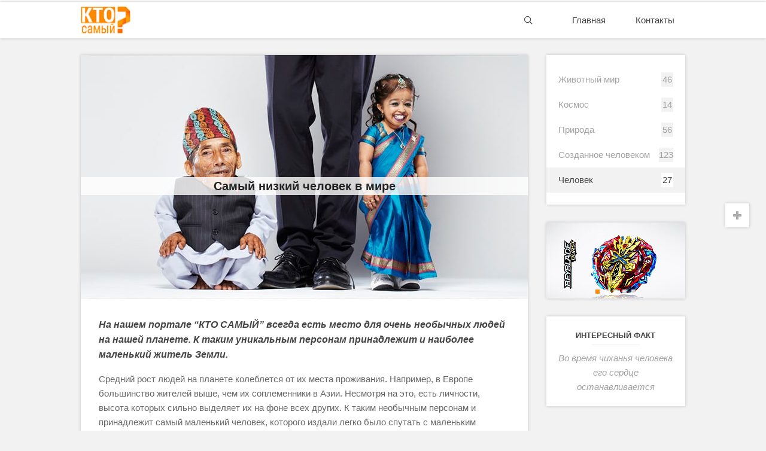

--- FILE ---
content_type: text/html; charset=utf-8
request_url: https://ktosamyj.com/chelovek/samyj-nizkij-chelovek-v-mire
body_size: 8895
content:

<!DOCTYPE html>
<html
lang="ru"
prefix="
og: http://ogp.me/ns#
fb: http://ogp.me/ns/fb#
article: http://ogp.me/ns/article#">
    <head>
        <meta charset="utf-8">
        <title>Самый низкий человек в мире</title>
        <meta name="description" content="А знаете ли Вы, какой самый низкий человек в мире? Друзья, мы Вам об этом сейчас расскажем...">
        <meta name="keywords" content="самый низкий, человек, Чандра Бахадур Данги" />
        <meta http-equiv="X-UA-Compatible" content="IE=edge">
        <meta name="viewport" content="width=device-width, initial-scale=1, maximum-scale=1">
        <link rel="shortcut icon" href="/static/img/favicon.ico" type=image/x-icon>
        <meta name="theme-color" content="#f2f2f2">
        <meta name="msapplication-navbutton-color" content="#f2f2f2">
        <meta name="apple-mobile-web-app-status-bar-style" content="#f2f2f2">

        <!-- Google Markup begin -->
        <script type="application/ld+json">
            {
                "@context": "http://schema.org",
                "@type": "NewsArticle",
                "mainEntityOfPage": {
                    "@type": "WebPage",
                    "@id": "https://google.com/article"
                },
                "headline": "Самый низкий человек в мире",
                "image": [
                "https://ktosamyj.com/media/img/samyj-nizkij-chelovek-v-mire.jpg"
                ],
                "datePublished": "2019-01-18T14:02:02+02:00",
                "dateModified": "2019-01-18T14:02:02+02:00",
                "author": {
                    "@type": "Person",
                    "name": "KtoSamyj.com"
                },
                "publisher": {
                    "@type": "Organization",
                    "name": "KtoSamyj.com",
                    "logo": {
                        "@type": "ImageObject",
                        "url": "https://ktosamyj.com/media/img/logo.jpg"
                    }
                },
                "description": "На нашем портале “КТО САМЫЙ” всегда есть место для очень необычных людей на нашей планете. К таким уникальным персонам принадлежит и наиболее маленький житель Земли.  Средний рост людей на планете колеблется от их места проживания. Например, в Европе большинство жителей выше, чем их соплеменники в Азии. Несмотря на это, ..."
            }
        </script>
        <!-- Google Markuph end -->

        <!-- Open Graph begin -->
        <meta property="og:type" content="article" />
        <meta property="og:url" content="https://ktosamyj.com/chelovek/samyj-nizkij-chelovek-v-mire" />
        <meta property="og:title" content="Самый низкий человек в мире" />
        <meta property="og:image" content="https://ktosamyj.com/media/img/samyj-nizkij-chelovek-v-mire.jpg" />
        <meta property="og:description" content="На нашем портале “КТО САМЫЙ” всегда есть место для очень необычных людей на нашей планете. К таким уникальным персонам принадлежит и наиболее маленький житель Земли.  Средний рост людей на планете колеблется от их места проживания. Например, в Европе большинство жителей выше, чем их соплеменники в Азии. Несмотря на это, ...">
        <meta property="og:site_name" content="Кто самый">
        <meta property="article:published_time" content="18 января 2019 г. 16:02">
        <meta property="article:section" content="Человек">
        <meta property="article:author" content="KtoSamyj.com">
        <!-- Open Graph end -->

        <!-- Twitter Card begin -->
        <meta name="twitter:card" content="summary">
        <meta name="twitter:creator" content="@ktosamyj">
        <meta name="twitter:title" content="Самый низкий человек в мире">
        <meta name="twitter:description" content="На нашем портале “КТО САМЫЙ” всегда есть место для очень необычных людей на нашей планете. К таким уникальным персонам принадлежит и наиболее маленький житель Земли.  Средний рост людей на планете колеблется от их места проживания. Например, в Европе большинство жителей выше, чем их соплеменники в Азии. Несмотря на это, ...">
        <meta name="twitter:image" content="https://ktosamyj.com/media/img/samyj-nizkij-chelovek-v-mire.jpg">
        <!-- Twitter Card end -->

        <link rel="stylesheet" href="/static/styles.css">
        <style>
            .img-wrap img {
                filter: none;
                -webkit-filter: none
            }

            .title h1 {
                line-height: 20px;
                font-size: 1.25rem;
                width: 100%;
                color: #222;
                padding: 5px
            }

            .close {
                position: relative;
                height: 40px;
                width: 40px;
                cursor: pointer;
                display: flex;
                justify-content: center;
                align-items: center
            }

            .mnu-box li a {
                background: none
            }

            .mnu-box li:hover .mnu-box-tab {
                color: #444
            }

            .mnu-box li:hover .menu-box-number {
                color: #444
            }

            /* ADS */
            .ktosamyj_article_middle, .ktosamyj_article_footer {
                width: 300px;
                height: 100px;
            }

            @media (min-width: 500px) {
                .ktosamyj_article_middle, .ktosamyj_article_footer {
                    width: 468px;
                    height: 60px;
                }
            }

            @media (min-width: 1014px) {
                .ktosamyj_article_middle, .ktosamyj_article_footer {
                    width: 728px;
                    height: 90px;
                }
            }
        </style>
    </head>
    <body>

        <div class="sbar_wrapper">
            <div class="sbar_cont">
                <div class="sbar"></div>
            </div>
        </div>

        <header id="js-header">
            <div class="container">
                <a href="https://ktosamyj.com" class="logo" rel="nofollow">
                    <img src="/media/img/logo.jpg" alt="Кто самый">
                </a>
                <div class="top-wrap">
                    <button id="myBtn" class="dropbtn"><svg id="svghov" width="40" height="40" viewBox="0 0 16 44"><path d="M15.27 28.29l-4.06-4.06a6.113 6.113 0 0 0 1.35-3.83c0-3.39-2.76-6.15-6.15-6.15-3.39 0-6.15 2.76-6.15 6.15s2.76 6.15 6.15 6.15c1.43 0 2.75-.5 3.8-1.33l4.06 4.06 1-.99zM6.4 25.33a4.93 4.93 0 0 1-4.92-4.92c0-2.71 2.2-4.92 4.92-4.92s4.92 2.21 4.92 4.92c.01 2.71-2.2 4.92-4.92 4.92z"/></svg></button>
                    <div id="myModal" class="modal">
                        <div class="modal-content">
                            <div class="search">
                                <form method='GET' action='#'>
                                    <script>document.querySelector("form").setAttribute("action", "")</script>
                                    <input class="search-input" type='text' name='q' placeholder='Что Вы ищете?' value='' />
                                    <input class="search-btn" type='submit' value='Поиск' />
                                    <div class="close">
                                        <div class="cross"></div>
                                    </div>
                                </form>
                            </div>
                        </div>
                    </div>
                    <nav class="main-mnu">
                        <ul>
                            <li><a href="/">Главная</a></li>
                            <li><a href="/info/kontakty">Контакты</a></li>
                        </ul>
                    </nav>
                </div>
            </div>
        </header>
        <div class="wrapper">
            <aside class="sidebar fixedsticky">
                <div class="category">
                    <ul class="mnu-box">
                        
                        <li class=""><a class="mnu-box-tab" href="/zhivotnyiy-mir">Животный мир</a><span class="menu-box-number">46</span></li>
                        
                        <li class=""><a class="mnu-box-tab" href="/kosmos">Космос</a><span class="menu-box-number">14</span></li>
                        
                        <li class=""><a class="mnu-box-tab" href="/priroda">Природа</a><span class="menu-box-number">56</span></li>
                        
                        <li class=""><a class="mnu-box-tab" href="/sozdannoe-chelovekom">Созданное человеком</a><span class="menu-box-number">123</span></li>
                        
                        <li class="active-category"><a class="mnu-box-tab" href="/chelovek">Человек</a><span class="menu-box-number">27</span></li>
                        
                    </ul>
                </div>
                <section id="slider" class="slider">
                    <div id="wrapper" class="slides-wrapper">
                        
                        <div class="slide carousel" data-slide-id="1">
                            <img class="slide-img" src="/media/img/small/samyj-silnyj-bejblejd-small.jpg" alt="«Экскалибур» - самый сильный бейблейд">
                            <a href="/sozdannoe-chelovekom/samyj-silnyj-bejblejd" class="slide-caption" rel="nofollow">
                                <h3 class="slide-caption-title">Самый сильный бейблейд</h3>
                            </a>
                        </div>
                        
                        <div class="slide carousel" data-slide-id="2">
                            <img class="slide-img" src="/media/img/small/samyj-radioaktivnyj-element-small_VSiZkiw.jpg" alt="Изображение самого радиоактивного элемента">
                            <a href="/priroda/samyj-radioaktivnyj-element" class="slide-caption" rel="nofollow">
                                <h3 class="slide-caption-title">Самый радиоактивный элемент</h3>
                            </a>
                        </div>
                        
                        <div class="slide carousel" data-slide-id="3">
                            <img class="slide-img" src="/media/img/small/samoe-bystroe-metro-v-mire-small.jpg" alt="Самое быстрое метро - 135 км/ч">
                            <a href="/sozdannoe-chelovekom/samoe-bystroe-metro-v-mire" class="slide-caption" rel="nofollow">
                                <h3 class="slide-caption-title">Самое быстрое метро в мире</h3>
                            </a>
                        </div>
                        
                        <div class="slide carousel" data-slide-id="4">
                            <img class="slide-img" src="/media/img/small/samaja-bystraja-mashina-v-gta-5-small.jpg" alt="">
                            <a href="/sozdannoe-chelovekom/samaja-bystraja-mashina-v-gta-5" class="slide-caption" rel="nofollow">
                                <h3 class="slide-caption-title">Самая быстрая машина в ГТА 5</h3>
                            </a>
                        </div>
                        
                        <div class="slide carousel" data-slide-id="5">
                            <img class="slide-img" src="/media/img/small/uran-samaja-holodnaja-planeta-v-solnechnoj-sisteme-small.jpg" alt="Уран - самая холодная планета в Солнечной системе">
                            <a href="/kosmos/samaja-holodnaja-planeta-v-solnechnoj-sisteme" class="slide-caption" rel="nofollow">
                                <h3 class="slide-caption-title">Самая холодная планета в Солнечной системе</h3>
                            </a>
                        </div>
                        
                    </div>
                    <div class="indicators">
                        <ul class="indicators-list">
                            <li class="indicators-item active" data-slide-to="0"></li>
                            <li class="indicators-item" data-slide-to="1"></li>
                            <li class="indicators-item" data-slide-to="2"></li>
                            <li class="indicators-item" data-slide-to="3"></li>
                            <li class="indicators-item" data-slide-to="4"></li>
                        </ul>
                    </div>
                </section>
                <section class="fact">
                    <div class="f2">
                        Интересный факт
                    </div>
                    <p>Во время чиханья человека его сердце останавливается</p>
                </section>
            </aside>
            
            <article class="main">
                <div class="img-wrap">
                    <img class="img-responsive" src="/media/img/samyj-nizkij-chelovek-v-mire.jpg" alt="Фото самого низкого человека в мире" title="Самый низкий человек в мире - Чандра Бахадур Данги" />
                    <div class="title">
                        <h1>Самый низкий человек в мире</h1>
                    </div>
                </div>
                <div style="display: flex; flex-direction: column; align-items: center;">
                    
                    <p><strong>На нашем портале “КТО САМЫЙ” всегда есть место для очень необычных людей на нашей планете. К таким уникальным персонам принадлежит и наиболее маленький житель Земли. </strong></p>
<p>Средний рост людей на планете колеблется от их места проживания. Например, в Европе большинство жителей выше, чем их соплеменники в Азии. Несмотря на это, есть личности, высота которых сильно выделяет их на фоне всех других. К таким необычным персонам и принадлежит самый маленький человек, которого издали легко было спутать с маленьким ребенком. Этот гражданин Непала неоднократно попадал в Книгу рекордов Гиннеса, и пока его чрезвычайно низкий показатель роста никому не удалось побить. Этим неординарным мужчиной является Чандра Бахадур Данги. Давайте узнаем немного об обычной жизни необычного человека. </p>
<h2>Рожденный, чтобы быть известным</h2>
<p>На сегодняшний день согласно точным данным самым низким человеком является Чандра Данги. Этот житель Непала поразил весь мир своим маленьким ростом. Его высота не превышает 55 см (а точнее 54,6 см). Именно этот показатель и вошел в Книгу рекордов Гиннеса. Чандра стал не просто наименьшим мужчиной, но и наиболее маленьким человеком среди обоих полов. Попасть в рекордсмены ему удалось из-за такой болезни как карликовость, которой он страдал с рождения. Он не был в поле зрения инспекторов Книги рекордов. Все дело в том, что непалец жил в далекой деревне. Но однажды его заметил поставщик древесины, поведав о маленьком чуде всему миру. Произошло это в 2012 году. В этот период к Данги прилетели лондонские медики, которые провели все соответствующие измерения и официально зарегистрировали рекорд. Интересно, что мерки роста снимались несколько раз на протяжении дня для точности результатов. </p>
<p>Сам Чандра родился в 1939 году в многодетной семье. Кроме него, в доме проживало 5 братьев и 2 сестры. Он же был седьмым по счету ребенком. Что же по поводу его родных, то некоторые из них также страдали карликовостью. Его трое братьев имели рост ниже 1,2 метра. Но вот высота других детей была совершенно нормальной. Данги же прекратил расти в возрасте 18 лет. </p>
<h2>Как жилось самому маленькому?</h2>
<p>Всю свою сознательную жизнь маленький человек провел в деревне Римкхоли, что находится в самом сердце Непала (недалеко от столицы Катманду). Он жил вместе со своими племянниками, но никогда не сидел у них на шее. В своем населенном пункте, где было всего лишь 2 сотни домов, Чандра сумел найти работу только изготовителя шляп из джута. Но эта деятельность ему очень нравилась, поэтому он занимался своим ремеслом до старости. За все свои 75 лет жизни Данги никогда и ни чем не болел. За все это время ему даже ни разу не пришлось отведать врача или принимать какие-либо лекарства. Главная мечта маленького человека состояла в том, чтобы много путешествовать. Полученный рекорд «самого низкорослого» повлиял лишь на ее частичное осуществление. Все дело в том, что официально в Книгу рекордов мужчина попал только в возрасте 72 лет, хоть о нем уже длительное время знали в родной стране. За остальные 3 года Чандра побывал в Индии и Турции, чтобы встретиться с наименьшей женщиной – Джоти Амджи и самым высоким мужчиной – Султаном Кесеном. Маленький человек ушел из жизни в 2015 году, причиной чего стало сильное воспаление легких. Найти себе жену для создания семьи Данге так и не удалось, но он все же оставил значительный след после себя в истории.</p>
                    
                    <div>
                        <script async src="https://pagead2.googlesyndication.com/pagead/js/adsbygoogle.js"></script>
                        <!-- ktosamyj_article_footer -->
                        <ins class="adsbygoogle ktosamyj_article_footer"
                             style="display:block"
                             data-ad-client="ca-pub-3309742991763151"
                             data-ad-slot="6278114455"></ins>
                        <script>
                            (adsbygoogle = window.adsbygoogle || []).push({});
                        </script>
                    </div>
                    
                </div>
                <div class="tags">
                    <div class="tags-item">
                        
                        <strong>Теги:</strong> #самыйнизкий #человек #ЧандраБахадурДанги 
                        
                    </div>
                </div>
                <div class="share">
                    <div class="share-in">Поделится в:</div>
                    <a href="http://twitter.com/share?text=На нашем портале “КТО САМЫЙ” всегда есть место для очень необычных людей на нашей планете. К таким уникальным персонам принадлежит ...&url=https://ktosamyj.com/chelovek/samyj-nizkij-chelovek-v-mire&hashtags=самыйнизкий,человек,ЧандраБахадурДанги,Самый,КтоСамый,KtoSamyj" title="Поделиться ссылкой в Твиттере" onclick="window.open(this.href, this.title, 'toolbar=0, status=0, width=548, height=350'); return false" target="_parent" rel="nofollow noopener">
                        <svg class="social-twitter" width="17px" height="17px" fill="#ccc" viewBox="0 0 512 512" xmlns="http://www.w3.org/2000/svg"><path d="m512 97.248c-19.04 8.352-39.328 13.888-60.48 16.576 21.76-12.992 38.368-33.408 46.176-58.016-20.288 12.096-42.688 20.64-66.56 25.408-19.264-20.512-46.72-33.216-76.672-33.216-58.112 0-104.9 47.168-104.9 104.99 0 8.32 0.704 16.32 2.432 23.936-87.264-4.256-164.48-46.08-216.35-109.79-9.056 15.712-14.368 33.696-14.368 53.056 0 36.352 18.72 68.576 46.624 87.232-16.864-0.32-33.408-5.216-47.424-12.928v1.152c0 51.008 36.384 93.376 84.096 103.14-8.544 2.336-17.856 3.456-27.52 3.456-6.72 0-13.504-0.384-19.872-1.792 13.6 41.568 52.192 72.128 98.08 73.12-35.712 27.936-81.056 44.768-130.14 44.768-8.608 0-16.864-0.384-25.12-1.44 46.496 29.984 101.6 47.104 161.02 47.104 193.15 0 298.75-160 298.75-298.69 0-4.64-0.16-9.12-0.384-13.568 20.832-14.784 38.336-33.248 52.608-54.496z"/></svg>
                    </a>
                    <a href="https://www.facebook.com/sharer/sharer.php?u=https://ktosamyj.com/chelovek/samyj-nizkij-chelovek-v-mire" target="_blank" rel="nofollow noopener">
                        <svg class="social-facebook_alt" width="15px" height="15px" fill="#ccc" viewBox="0 0 60.734 60.733" xmlns="http://www.w3.org/2000/svg"><path d="m57.378 1e-3h-54.026c-1.85 0-3.352 1.499-3.352 3.352v54.026c0 1.853 1.502 3.354 3.352 3.354h29.086v-23.519h-7.914v-9.167h7.914v-6.76c0-7.843 4.789-12.116 11.787-12.116 3.355 0 6.232 0.251 7.071 0.36v8.198l-4.854 2e-3c-3.805 0-4.539 1.809-4.539 4.462v5.851h9.078l-1.187 9.166h-7.892v23.52h15.475c1.852 0 3.355-1.503 3.355-3.351v-54.028c-1e-3 -1.851-1.502-3.35-3.354-3.35z"/></svg>
                    </a>
                    <a href="https://t.me/share/url?url=https://ktosamyj.com/chelovek/samyj-nizkij-chelovek-v-mire&text=Самый низкий человек в мире" target="_blank" rel="nofollow noopener">
                        <svg class="social-telegram" width="16px" height="16px" fill="#ccc" viewBox="0 0 300 300" xmlns="http://www.w3.org/2000/svg"><path d="m5.299 144.64 69.126 25.8 26.756 86.047c1.712 5.511 8.451 7.548 12.924 3.891l38.532-31.412c4.039-3.291 9.792-3.455 14.013-0.391l69.498 50.457c4.785 3.478 11.564 0.856 12.764-4.926l50.911-244.89c1.31-6.316-4.896-11.585-10.91-9.259l-283.7 109.44c-7.001 2.7-6.94 12.612 0.081 15.243zm91.57 12.066 135.1-83.207c2.428-1.491 4.926 1.792 2.841 3.726l-111.5 103.64c-3.919 3.648-6.447 8.53-7.163 13.829l-3.798 28.146c-0.503 3.758-5.782 4.131-6.819 0.494l-14.607-51.325c-1.673-5.854 0.765-12.107 5.943-15.303z"/></svg>
                    </a>
                </div>
                <div class="inf">
                    <div class="cat-date">
                        <div class="cat"><span></span><a href="#" rel="nofollow"></a>Человек</div>
                        <div class="date"><span></span>18 Янв 2019 16:02</div>
                    </div>
                    <div class="views"><span class="visited"></span>1838</div>
                </div>
            </article>
            
        </div>
        <button onclick="topFunction()" id="totop">&#9650;</button>
        <div id="rndnws">
            <div class="cls" onclick="closeRnd()">
                <div class="cross"></div>
            </div>
            <span>А знаете ли Вы?</span>
            <a rel="nofollow" href="https://ktosamyj.com/sozdannoe-chelovekom/samyj-bolshoj-vertolet"><img class="img-responsive"
                src="/media/img/samyj-bolshoj-vertolet.jpg" alt="">
            <p>Самый большой вертолет</p></a>
        </div>
        <input type="checkbox" id="socialCheckbox" />
        <div class="share-container soc-transition" id="socbox">
            <a href="https://twitter.com/ktosamyj" class="social-button twitter soc-center" target="_blank" rel="nofollow noopener">
                <svg width="17px" height="17px" fill="#fff" viewBox="0 0 512 512" xmlns="http://www.w3.org/2000/svg"><path d="m512 97.248c-19.04 8.352-39.328 13.888-60.48 16.576 21.76-12.992 38.368-33.408 46.176-58.016-20.288 12.096-42.688 20.64-66.56 25.408-19.264-20.512-46.72-33.216-76.672-33.216-58.112 0-104.9 47.168-104.9 104.99 0 8.32 0.704 16.32 2.432 23.936-87.264-4.256-164.48-46.08-216.35-109.79-9.056 15.712-14.368 33.696-14.368 53.056 0 36.352 18.72 68.576 46.624 87.232-16.864-0.32-33.408-5.216-47.424-12.928v1.152c0 51.008 36.384 93.376 84.096 103.14-8.544 2.336-17.856 3.456-27.52 3.456-6.72 0-13.504-0.384-19.872-1.792 13.6 41.568 52.192 72.128 98.08 73.12-35.712 27.936-81.056 44.768-130.14 44.768-8.608 0-16.864-0.384-25.12-1.44 46.496 29.984 101.6 47.104 161.02 47.104 193.15 0 298.75-160 298.75-298.69 0-4.64-0.16-9.12-0.384-13.568 20.832-14.784 38.336-33.248 52.608-54.496z"/></svg>
            </a>
            <a href="https://www.facebook.com/ktosamyj/" class="social-button facebook soc-center" target="_blank" rel="nofollow noopener">
                <svg width="15px" height="15px" fill="#fff" viewBox="0 0 60.734 60.733" xmlns="http://www.w3.org/2000/svg"><path d="m57.378 1e-3h-54.026c-1.85 0-3.352 1.499-3.352 3.352v54.026c0 1.853 1.502 3.354 3.352 3.354h29.086v-23.519h-7.914v-9.167h7.914v-6.76c0-7.843 4.789-12.116 11.787-12.116 3.355 0 6.232 0.251 7.071 0.36v8.198l-4.854 2e-3c-3.805 0-4.539 1.809-4.539 4.462v5.851h9.078l-1.187 9.166h-7.892v23.52h15.475c1.852 0 3.355-1.503 3.355-3.351v-54.028c-1e-3 -1.851-1.502-3.35-3.354-3.35z"/></svg>
            </a>
            <a href="https://t.me/KtoSamyjChannel" class="social-button telegram soc-center" target="_blank" rel="nofollow noopener">
                <svg width="16px" height="16px" fill="#fff" viewBox="0 0 300 300" xmlns="http://www.w3.org/2000/svg"><path d="m5.299 144.64 69.126 25.8 26.756 86.047c1.712 5.511 8.451 7.548 12.924 3.891l38.532-31.412c4.039-3.291 9.792-3.455 14.013-0.391l69.498 50.457c4.785 3.478 11.564 0.856 12.764-4.926l50.911-244.89c1.31-6.316-4.896-11.585-10.91-9.259l-283.7 109.44c-7.001 2.7-6.94 12.612 0.081 15.243zm91.57 12.066 135.1-83.207c2.428-1.491 4.926 1.792 2.841 3.726l-111.5 103.64c-3.919 3.648-6.447 8.53-7.163 13.829l-3.798 28.146c-0.503 3.758-5.782 4.131-6.819 0.494l-14.607-51.325c-1.673-5.854 0.765-12.107 5.943-15.303z"/></svg>
            </a>
            <a href="https://www.instagram.com/ktosamyj/" class="social-button instagram soc-center" target="_blank" rel="nofollow noopener">
                <svg width="17px" height="17px" enable-background="new 0 0 512 512" fill="#fff" viewBox="0 0 512 512" xml:space="preserve" xmlns="http://www.w3.org/2000/svg"><g><g><path d="M363.273,0H148.728C66.719,0,0,66.719,0,148.728v214.544C0,445.281,66.719,512,148.728,512h214.544    C445.281,512,512,445.281,512,363.273V148.728C512,66.719,445.281,0,363.273,0z M472,363.272C472,423.225,423.225,472,363.273,472    H148.728C88.775,472,40,423.225,40,363.273V148.728C40,88.775,88.775,40,148.728,40h214.544C423.225,40,472,88.775,472,148.728    V363.272z"/></g></g><g><g><path d="m256 118c-76.094 0-138 61.906-138 138s61.906 138 138 138 138-61.906 138-138-61.906-138-138-138zm0 236c-54.037 0-98-43.963-98-98s43.963-98 98-98 98 43.963 98 98-43.963 98-98 98z"/></g></g><g><g><circle cx="396" cy="116" r="20"/></g></g></svg>
            </a>
            <label for="socialCheckbox" class="social-check-label"></label>
        </div>
        <div class="expander"></div>
        <nav class="nav">
            <div id="menuToggle">
                <div onclick="osbb()" class="hamburger hamburger--spin">
                    <div class="hamburger-box">
                        <div class="hamburger-inner"></div>
                    </div>
                </div>
                <div id="menu-wrap">
                    <ul class="menu">
                        <li rel="nofollow"><a href="/">Главная</a></li>
                        
                        
                        <li><a class="mnu-box-tab" href="/zhivotnyiy-mir" rel="nofollow">Животный мир</a></li>
                        
                        
                        
                        <li><a class="mnu-box-tab" href="/kosmos" rel="nofollow">Космос</a></li>
                        
                        
                        
                        <li><a class="mnu-box-tab" href="/priroda" rel="nofollow">Природа</a></li>
                        
                        
                        
                        <li><a class="mnu-box-tab" href="/sozdannoe-chelovekom" rel="nofollow">Созданное человеком</a></li>
                        
                        
                        
                        <li><a class="mnu-box-tab" href="/chelovek" rel="nofollow">Человек</a></li>
                        
                        
                        
                        <li><a href="/info/kontakty" rel="nofollow">Контакты</a>
                        </li>
                        
                    </ul>
                    <div class="soc-menu">
                        <a href="https://twitter.com/ktosamyj" target="_blank" rel="nofollow">
                            <svg class="social-twitter" width="17px" height="17px" fill="#ccc" viewBox="0 0 512 512" xmlns="http://www.w3.org/2000/svg">
<path d="m512 97.248c-19.04 8.352-39.328 13.888-60.48 16.576 21.76-12.992 38.368-33.408 46.176-58.016-20.288 12.096-42.688 20.64-66.56 25.408-19.264-20.512-46.72-33.216-76.672-33.216-58.112 0-104.9 47.168-104.9 104.99 0 8.32 0.704 16.32 2.432 23.936-87.264-4.256-164.48-46.08-216.35-109.79-9.056 15.712-14.368 33.696-14.368 53.056 0 36.352 18.72 68.576 46.624 87.232-16.864-0.32-33.408-5.216-47.424-12.928v1.152c0 51.008 36.384 93.376 84.096 103.14-8.544 2.336-17.856 3.456-27.52 3.456-6.72 0-13.504-0.384-19.872-1.792 13.6 41.568 52.192 72.128 98.08 73.12-35.712 27.936-81.056 44.768-130.14 44.768-8.608 0-16.864-0.384-25.12-1.44 46.496 29.984 101.6 47.104 161.02 47.104 193.15 0 298.75-160 298.75-298.69 0-4.64-0.16-9.12-0.384-13.568 20.832-14.784 38.336-33.248 52.608-54.496z"/></svg>
                        </a>
                        <a href="https://www.facebook.com/ktosamyj/" target="_blank" rel="nofollow">
                            <svg class="social-facebook_alt" width="15px" height="15px" fill="#ccc" viewBox="0 0 60.734 60.733" xmlns="http://www.w3.org/2000/svg"><path d="m57.378 1e-3h-54.026c-1.85 0-3.352 1.499-3.352 3.352v54.026c0 1.853 1.502 3.354 3.352 3.354h29.086v-23.519h-7.914v-9.167h7.914v-6.76c0-7.843 4.789-12.116 11.787-12.116 3.355 0 6.232 0.251 7.071 0.36v8.198l-4.854 2e-3c-3.805 0-4.539 1.809-4.539 4.462v5.851h9.078l-1.187 9.166h-7.892v23.52h15.475c1.852 0 3.355-1.503 3.355-3.351v-54.028c-1e-3 -1.851-1.502-3.35-3.354-3.35z"/></svg>
                        </a>
                        <a href="https://t.me/KtoSamyjChannel" target="_blank" rel="nofollow">
                            <svg class="social-telegram" width="16px" height="16px" fill="#ccc" viewBox="0 0 300 300" xmlns="http://www.w3.org/2000/svg"><path d="m5.299 144.64 69.126 25.8 26.756 86.047c1.712 5.511 8.451 7.548 12.924 3.891l38.532-31.412c4.039-3.291 9.792-3.455 14.013-0.391l69.498 50.457c4.785 3.478 11.564 0.856 12.764-4.926l50.911-244.89c1.31-6.316-4.896-11.585-10.91-9.259l-283.7 109.44c-7.001 2.7-6.94 12.612 0.081 15.243zm91.57 12.066 135.1-83.207c2.428-1.491 4.926 1.792 2.841 3.726l-111.5 103.64c-3.919 3.648-6.447 8.53-7.163 13.829l-3.798 28.146c-0.503 3.758-5.782 4.131-6.819 0.494l-14.607-51.325c-1.673-5.854 0.765-12.107 5.943-15.303z"/></svg>
                        </a>
                        <a href="https://www.instagram.com/ktosamyj/" target="_blank" rel="nofollow">
                            <svg width="15px" height="15px" enable-background="new 0 0 512 512" fill="#ccc" viewBox="0 0 512 512" xml:space="preserve" xmlns="http://www.w3.org/2000/svg"><g><g><path d="M363.273,0H148.728C66.719,0,0,66.719,0,148.728v214.544C0,445.281,66.719,512,148.728,512h214.544    C445.281,512,512,445.281,512,363.273V148.728C512,66.719,445.281,0,363.273,0z M472,363.272C472,423.225,423.225,472,363.273,472    H148.728C88.775,472,40,423.225,40,363.273V148.728C40,88.775,88.775,40,148.728,40h214.544C423.225,40,472,88.775,472,148.728    V363.272z"/></g></g><g><g><path d="m256 118c-76.094 0-138 61.906-138 138s61.906 138 138 138 138-61.906 138-138-61.906-138-138-138zm0 236c-54.037 0-98-43.963-98-98s43.963-98 98-98 98 43.963 98 98-43.963 98-98 98z"/></g></g><g><g><circle cx="396" cy="116" r="20"/></g></g></svg>
                        </a>
                    </div>
                </div>
            </div>
        </nav>
        <footer itemscope itemtype="http://schema.org/WPFooter">
            <span itemprop="copyrightHolder" itemscope itemtype="http://schema.org/Person">
                <span itemprop="name">KtoSamyj.com</span> © 2016-2026 | Все права защищены
            </span>
        </footer>
        <script>
            function toRndNws() {
                const disY = window.pageYOffset || document.documentElement.scrollTop,
                shrkOn = 400,
                rendEl = document.getElementById('rndnws');

                if (disY > shrkOn) {
                    rendEl.classList.add('active-rnd');
                }
            }
            window.addEventListener('scroll', toRndNws);

            
        </script>
        <script src="/static/js/common.js" async></script>
        <link rel="stylesheet" href="/static/main.css">
        <script>
            (function(i,s,o,g,r,a,m){i['GoogleAnalyticsObject']=r;i[r]=i[r]||function(){(i[r].q=i[r].q||[]).push(arguments)},i[r].l=1*new Date();a=s.createElement(o),m=s.getElementsByTagName(o)[0];a.async=1;a.src=g;m.parentNode.insertBefore(a,m)})(window,document,'script','https://www.google-analytics.com/analytics.js','ga');

            ga('create', 'UA-115578376-1', 'auto');
            ga('send', 'pageview');
        </script>
    </body>
</html>

--- FILE ---
content_type: text/html; charset=utf-8
request_url: https://www.google.com/recaptcha/api2/aframe
body_size: 268
content:
<!DOCTYPE HTML><html><head><meta http-equiv="content-type" content="text/html; charset=UTF-8"></head><body><script nonce="HmxRtWjt6S1Dx11Vw9Qiwg">/** Anti-fraud and anti-abuse applications only. See google.com/recaptcha */ try{var clients={'sodar':'https://pagead2.googlesyndication.com/pagead/sodar?'};window.addEventListener("message",function(a){try{if(a.source===window.parent){var b=JSON.parse(a.data);var c=clients[b['id']];if(c){var d=document.createElement('img');d.src=c+b['params']+'&rc='+(localStorage.getItem("rc::a")?sessionStorage.getItem("rc::b"):"");window.document.body.appendChild(d);sessionStorage.setItem("rc::e",parseInt(sessionStorage.getItem("rc::e")||0)+1);localStorage.setItem("rc::h",'1769437576869');}}}catch(b){}});window.parent.postMessage("_grecaptcha_ready", "*");}catch(b){}</script></body></html>

--- FILE ---
content_type: text/css
request_url: https://ktosamyj.com/static/styles.css
body_size: 4915
content:
::-webkit-input-placeholder{color:#666}::-moz-placeholder{color:#666}:-ms-input-placeholder{color:#666}::-ms-input-placeholder{color:#666}::placeholder{color:#666}body,html{height:100%}body{font-size:.9375rem;min-width:320px;position:relative;line-height:1.65;font-family:FiraSansRegular,sans-serif;overflow-x:hidden;background:#f2f2f2;display:grid;grid-template-rows:1fr auto}body input,body textarea{border:#666 1px solid;outline:0;-webkit-appearance:none;-webkit-border-radius:0}*,:after,:before{margin:0;padding:0;-webkit-box-sizing:border-box;box-sizing:border-box}a{text-decoration:none;color:#444}li,ul{list-style-type:none}.titular,h1{font-size:1.125rem}.img-responsive{display:block;max-width:100%;height:auto}.wrapper{margin-top:78px}.container,.wrapper{padding:0 15px}.top-wrap{display:flex;align-items:center}.dropbtn{border:none;cursor:pointer;outline:0;line-height:0;background:0 0;margin-right:25px}#svghov{fill:#444}#svghov:hover{fill:#ff8900}.modal{display:none;position:fixed;z-index:1;left:0;top:0;width:100%;height:100%;padding-top:3px;overflow:auto;background-color:#000;background-color:rgba(0,0,0,.4)}.modal-content{background-color:#fefefe;margin:auto;width:32%;-webkit-animation-name:animatetop;-webkit-animation-duration:.3s;animation-name:animatetop;animation-duration:.3s;position:relative}@-webkit-keyframes animatetop{from{top:-300px;opacity:0}to{top:0;opacity:1}}@keyframes animatetop{from{top:-300px;opacity:0}to{top:0;opacity:1}}.close{position:relative;height:20px;width:20px;margin-right:10px;cursor:pointer;display:flex;justify-content:center;align-items:center}.cross{width:15px;height:15px;margin:0 auto;position:relative;transition:all .2s ease-out;transform:rotate(45deg)}.cross:hover{cursor:pointer;transform:rotate(135deg)}.cross:hover:before{background:#ff8900}.cross:hover:after{background:#ff8900}.cross:after,.cross:before{content:"";display:block;background:#a3a3a3;position:absolute;top:50%;left:50%;-webkit-transform:translate(-50%,-50%);-ms-transform:translate(-50%,-50%);transform:translate(-50%,-50%)}.cross:before{width:1px;height:100%}.cross:after{height:1px;width:100%}.notfound{margin-bottom:30px}.fnd{font-size:22px;line-height:22px;padding:40px 40px 10px 40px}.search{height:61px;display:flex;justify-content:space-between;align-items:center;background:#fff}.search input{-webkit-transition:all .3s ease;-o-transition:all .3s ease;transition:all .3s ease;outline:0;-webkit-appearance:none;-webkit-border-radius:0}.search form{display:flex;justify-content:space-between;align-items:center;width:100%}.search-input:active,.search-input:focus{border:1px solid #ff8900}.search-input{border:#ccc 1px solid;outline:0;padding:8px 0;text-indent:12px;color:#444;background:#fff;width:75%;margin-left:14px}.search-btn{border:none;padding:8px 18px;font-size:15px;outline:0;margin-left:14px;color:#000;background:0 0;cursor:pointer}.search-btn:hover{background:#ff8900;color:#fff}footer{height:40px;background:#fff;display:-webkit-box;display:-webkit-flex;display:-ms-flexbox;display:flex;-webkit-box-pack:center;-webkit-justify-content:center;-ms-flex-pack:center;justify-content:center;color:#6f6f6f;font-size:.6875rem;-webkit-box-align:center;-webkit-align-items:center;-ms-flex-align:center;align-items:center;-webkit-box-shadow:0 0 5px rgba(0,0,0,.2),0 1px 0 rgba(255,255,255,.15);box-shadow:0 0 5px rgba(0,0,0,.2),0 1px 0 rgba(255,255,255,.15);width:100%;grid-row-start:2;grid-row-end:3}.container{width:100%;display:-webkit-box;display:-webkit-flex;display:-ms-flexbox;display:flex;-webkit-justify-content:space-between;-webkit-box-pack:justify;-ms-flex-pack:justify;justify-content:space-between;-webkit-align-items:center;-webkit-box-align:center;-ms-flex-align:center;align-items:center}header{display:-webkit-box;display:-webkit-flex;display:-ms-flexbox;display:flex;-webkit-justify-content:space-between;-webkit-box-pack:justify;-ms-flex-pack:justify;justify-content:space-between;-webkit-align-items:center;-webkit-box-align:center;-ms-flex-align:center;align-items:center;background:#fff;will-change:height;height:61px;position:fixed;top:3px;left:0;right:0;width:100%;z-index:100;-webkit-transition:all .3s;-o-transition:all .3s;transition:all .3s;-webkit-box-shadow:0 0 5px rgba(0,0,0,.2),0 1px 0 rgba(255,255,255,.15);box-shadow:0 0 5px rgba(0,0,0,.2),0 1px 0 rgba(255,255,255,.15)}.logo{line-height:0}.logo img{height:45px}.smaller .logo img{height:36px}.smaller{height:51px}img,svg{-webkit-transition:all .3s ease;-o-transition:all .3s ease;transition:all .3s ease;height:auto}.img-wrap{position:relative;margin-bottom:30px}.img-wrap:hover img{-webkit-filter:grayscale(0) blur(0);filter:grayscale(0) blur(0);-webkit-transition:.2s ease-in-out;-o-transition:.2s ease-in-out;transition:.2s ease-in-out;-webkit-filter:blur(0)}.img-wrap img{-webkit-filter:grayscale(100%) blur(2px);width:100%}.title{top:50%;text-align:center;display:-webkit-box;display:-webkit-flex;display:-ms-flexbox;display:flex;-webkit-box-pack:center;-webkit-justify-content:center;-ms-flex-pack:center;justify-content:center;-webkit-box-align:center;-webkit-align-items:center;-ms-flex-align:center;align-items:center;position:absolute;width:100%;background-color:rgba(255,255,255,.8)}.title h2{line-height:20px;width:100%;padding:5px;color:#222;font-size:1.25rem}.title a{color:#222;font-size:1.25rem}.sbar_wrapper{position:fixed;top:0;width:100%;height:3px;background:#fff;overflow:hidden;z-index:2}.sbar_cont{position:relative;width:100%;height:100%}.sbar{-webkit-transition:width .4s ease;-o-transition:width .4s ease;transition:width .4s ease;position:absolute;width:0;height:100%;background:#ff8900}.fixedsticky{position:-webkit-sticky;position:-moz-sticky;position:-ms-sticky;position:-o-sticky;position:sticky}.sidebar{margin-left:3%;float:right;z-index:1}.main{margin-bottom:30px}.main p{padding:0 30px 17px 30px;line-height:24px;-webkit-align-self:stretch;-ms-flex-item-align:stretch;align-self:stretch;color:#666}.main p strong{color:#444;font-size:1rem;line-height:25px;font-style:italic}.main p a{font-weight:700}.category,.fact,.popular,.slider{margin-bottom:30px}.f2{text-align:center;color:#444;text-transform:uppercase;font-size:13px;font-weight:700;padding-top:20px;line-height:24px;position:relative}.f2::before{content:'';width:80px;height:1px;background:#efefef;position:absolute;left:50%;bottom:-10%;transform:translateX(-50%)}.fact p{color:#a3a3a3;padding:14px 20px 20px 20px;text-align:center;font-style:italic}.pagination{margin-bottom:36px;margin-top:6px}#rndnws,.category,.fact,.main,.popular,.slider{-webkit-box-shadow:0 0 5px rgba(0,0,0,.2),0 1px 0 rgba(255,255,255,.15);box-shadow:0 0 5px rgba(0,0,0,.2),0 1px 0 rgba(255,255,255,.15);background:#fff}.main-mnu li{display:inline-block;padding:4px 18px;margin-left:10px}.main-mnu li:hover{background:#ff8900}.main-mnu li:hover a{color:#fff}.active-page{background:#ff8900}.active-page a{color:#fff}.mnu-box{padding:20px 0 20px 0}.mnu-box li{display:flex;justify-content:space-between;align-items:center;line-height:22px;transition:all .3s ease}.mnu-box li:hover{background:#f2f2f2}.mnu-box li:hover span{background:#fff}.mnu-box li:hover .menu-box-number,.mnu-box li:hover .mnu-box-tab{color:#444}.mnu-box-tab{padding:10px 0 10px 20px;color:#a3a3a3;display:block;width:100%}.menu-box-number{width:24px;margin-right:20px;height:24px;color:#a3a3a3;display:flex;justify-content:center;align-items:center;background:#f2f2f2;transition:all .3s ease}.popular h2{padding:20px 20px 0 20px}.inf{margin-top:13px;border-top:1px solid #e2e2e2;padding:0 30px;height:50px;line-height:14px;display:-webkit-box;display:-webkit-flex;display:-ms-flexbox;display:flex;-webkit-box-pack:justify;-webkit-justify-content:space-between;-ms-flex-pack:justify;justify-content:space-between;color:#b5b5b5;font-size:.6875rem;text-transform:uppercase}.inf a{color:#b5b5b5;line-height:14px}.cat-date,.views{display:flex;align-items:center}.cat,.date,.views{display:flex;align-items:center}.cat{margin-right:20px}.cat span,.date span,.views span{background-image:url(/static/img/sprite2.png);display:block;height:24px;width:24px;margin-right:5px}.cat span{background-position:844px 0}.date span{background-position:245px 0}.pagination{text-align:center}.pagination-active{color:#444}.pagination a{color:#bbb}.pagination a,.pagination-active{padding:10px;-webkit-box-shadow:.5px .9px 5px rgba(0,0,0,.12);box-shadow:.5px .9px 5px rgba(0,0,0,.12);background:#fff}.pagination a:hover{text-decoration:underline;color:#444}.ovh{overflow:hidden;position:relative;height:100%}.dsn{display:none!important}.visited{background-position:213px 26px}.not-visited{background-position:213px 0}.nav{display:none}.menuTop{top:21px!important}#menuToggle{display:block;position:fixed;top:25px;text-align:center;color:#fff;right:15px;z-index:100;line-height:0;-webkit-user-select:none;-user-select:none;-webkit-transition:all .3s ease;-o-transition:all .3s ease;transition:all .3s ease}.hamburger{display:inline-block;cursor:pointer;transition-property:opacity,filter;transition-duration:.15s;transition-timing-function:linear;font:inherit;color:inherit;text-transform:none;background-color:transparent;border:0;margin:0;line-height:0;overflow:visible}.hamburger:hover .hamburger-inner,.hamburger:hover .hamburger-inner::after,.hamburger:hover .hamburger-inner::before{background-color:#ff8900;-webkit-transition:all .3s ease;-o-transition:all .3s ease;transition:all .3s ease}.hamburger.is-active .hamburger-inner,.hamburger.is-active .hamburger-inner::after,.hamburger.is-active .hamburger-inner::before{background-color:#ff8900}.hamburger-box{width:24px;height:18px;display:inline-block;position:relative;z-index:100}.hamburger-inner{display:block;top:50%;margin-top:-2px}.hamburger-inner,.hamburger-inner::after,.hamburger-inner::before{width:24px;height:2px;background-color:#444;border-radius:3px;position:absolute;transition-property:transform;transition-duration:.15s;transition-timing-function:ease}.hamburger-inner::after,.hamburger-inner::before{content:"";display:block}.hamburger-inner::before{top:-6px}.hamburger-inner::after{bottom:-6px}.hamburger--spin .hamburger-inner{transition-duration:.22s;transition-timing-function:cubic-bezier(.55,.055,.675,.19)}.hamburger--spin .hamburger-inner::before{transition:top .1s .25s ease-in,opacity .1s ease-in}.hamburger--spin .hamburger-inner::after{transition:bottom .1s .25s ease-in,transform .22s cubic-bezier(.55,.055,.675,.19)}.hamburger--spin.is-active .hamburger-inner{transform:rotate(225deg);transition-delay:.12s;transition-timing-function:cubic-bezier(.215,.61,.355,1)}.hamburger--spin.is-active .hamburger-inner::before{top:0;opacity:0;transition:top .1s ease-out,opacity .1s .12s ease-out;bottom:-6px}.hamburger--spin.is-active .hamburger-inner::after{bottom:0;transform:rotate(-90deg);transition:bottom .1s ease-out,transform .22s .12s cubic-bezier(.215,.61,.355,1)}#menu-wrap{position:fixed;width:100%;height:100%;top:0;right:0;background:rgba(0,0,0,.85);-webkit-font-smoothing:antialiased;-webkit-transform-origin:0 0;-ms-transform-origin:0 0;transform-origin:0 0;-webkit-transform:translate(100%,0);-ms-transform:translate(100%,0);transform:translate(100%,0);-webkit-transition:-webkit-transform .5s cubic-bezier(.77,.2,.05,1);transition:-webkit-transform .5s cubic-bezier(.77,.2,.05,1);-o-transition:transform .5s cubic-bezier(.77,.2,.05,1);transition:transform .5s cubic-bezier(.77,.2,.05,1);transition:transform .5s cubic-bezier(.77,.2,.05,1),-webkit-transform .5s cubic-bezier(.77,.2,.05,1);display:-webkit-box;display:-webkit-flex;display:-ms-flexbox;display:flex;-webkit-justify-content:center;-webkit-box-pack:center;-ms-flex-pack:center;justify-content:center;-webkit-flex-direction:column;-ms-flex-direction:column;-webkit-box-orient:vertical;-webkit-box-direction:normal;flex-direction:column}.soc-menu{display:-webkit-box;display:-webkit-flex;display:-ms-flexbox;display:flex;justify-content:center;-ms-align-items:center;align-items:center;margin:20px 0}.soc-menu a{padding:0 6px;opacity:.6}.menu{list-style-type:none;font-size:.935rem}.menu a{display:block;padding:20px 0;color:#fff}.menu .active a,.menu a:hover{color:#ff8900;background-color:rgba(255,255,255,.05)}.slidemenu{-webkit-transform:none!important;-ms-transform:none!important;transform:none!important}.active-top{right:28px!important}#totop{bottom:70px;z-index:99;width:40px;height:40px;display:block;right:-120px;background:#fff;position:fixed;-webkit-transition:all .3s ease;-o-transition:all .3s ease;transition:all .3s ease;-webkit-box-shadow:0 0 5px rgba(0,0,0,.2),0 1px 0 rgba(255,255,255,.15);box-shadow:0 0 5px rgba(0,0,0,.2),0 1px 0 rgba(255,255,255,.15);outline:0;cursor:pointer;border-style:none;color:#acacac;font-size:18px}.soc-transition{-webkit-transition:.3s ease,-webkit-box-shadow .1s .3s ease;transition:.3s ease,-webkit-box-shadow .1s .3s ease;-o-transition:.3s ease,box-shadow .1s .3s ease;transition:.3s ease,box-shadow .1s .3s ease;transition:.3s ease,box-shadow .1s .3s ease,-webkit-box-shadow .1s .3s ease}.share-container{position:fixed;height:40px;width:40px;background-color:#fff;top:50%;right:8px;-webkit-transform:translate(-50%,-50%);-ms-transform:translate(-50%,-50%);transform:translate(-50%,-50%);-webkit-box-shadow:0 0 5px rgba(0,0,0,.2),0 1px 0 rgba(255,255,255,.15);box-shadow:0 0 5px rgba(0,0,0,.2),0 1px 0 rgba(255,255,255,.15);z-index:3}.social-check-label{z-index:10;position:absolute;height:40px;width:40px;bottom:0;left:50%;-webkit-transform:translateX(-50%) rotate(0);-ms-transform:translateX(-50%) rotate(0);transform:translateX(-50%) rotate(0);-webkit-border-radius:100%;border-radius:100%;-webkit-transition:.3s ease;-o-transition:.3s ease;transition:.3s ease;cursor:pointer}.social-check-label::after,.social-check-label::before{content:"";display:block;background:#acacac;position:absolute;top:50%;left:50%;-webkit-transform:translate(-50%,-50%);-ms-transform:translate(-50%,-50%);transform:translate(-50%,-50%);width:35%;height:4px}.social-check-label::after{-webkit-transform:translate(-50%,-50%) rotate(90deg);-ms-transform:translate(-50%,-50%) rotate(90deg);transform:translate(-50%,-50%) rotate(90deg)}.social-button{position:absolute;height:40px;width:40px;left:50%;-webkit-transform:translate(-50%,-50%) scale(.75);-ms-transform:translate(-50%,-50%) scale(.75);transform:translate(-50%,-50%) scale(.75);-webkit-transition:.3s ease,opacity .1s ease;-o-transition:.3s ease,opacity .1s ease;transition:.3s ease,opacity .1s ease;-webkit-background-size:cover!important;background-size:cover!important;-webkit-backface-visibility:hidden;backface-visibility:hidden;opacity:0}.soc-center{display:flex;justify-content:center;align-items:center}.social-button.twitter{top:150px;background:#00a2f5}.social-button.facebook{top:225px;background:#4267b2}.social-button.telegram{top:300px;background:#269ed8}.social-button.vk{top:375px;background:#5181b8}.social-button.instagram{top:400px;background:#8b3ba6}.expander{position:fixed;height:40px;width:40px;-webkit-border-radius:100%;border-radius:100%;background-color:#fff;top:50%;right:-120px;-webkit-backface-visibility:hidden;backface-visibility:hidden;-webkit-transition:.3s ease;-o-transition:.3s ease;transition:.3s ease}#socialCheckbox{display:none}#socialCheckbox:checked~.share-container{height:265px;-webkit-transition:.3s ease;-o-transition:.3s ease;transition:.3s ease}#socialCheckbox:checked~.share-container>.social-button{opacity:1;cursor:pointer}#socialCheckbox:checked~.share-container>.social-button.facebook,#socialCheckbox:checked~.share-container>.social-button.instagram,#socialCheckbox:checked~.share-container>.social-button.telegram,#socialCheckbox:checked~.share-container>.social-button.twitter,#socialCheckbox:checked~.share-container>.social-button.vk{-webkit-transition:.3s ease,opacity .33s 455ms ease,top .33s 405ms cubic-bezier(0,0,.5,1.6);-o-transition:.3s ease,opacity .33s 455ms ease,top .33s 405ms cubic-bezier(0,0,.5,1.6);transition:.3s ease,opacity .33s 455ms ease,top .33s 405ms cubic-bezier(0,0,.5,1.6)}#socialCheckbox:checked~.share-container>.social-button.twitter{top:29px}#socialCheckbox:checked~.share-container>.social-button.facebook{top:74px}#socialCheckbox:checked~.share-container>.social-button.telegram{top:119px}#socialCheckbox:checked~.share-container>.social-button.vk{top:164px}#socialCheckbox:checked~.share-container>.social-button.instagram{top:209px}#socialCheckbox:checked~.share-container>.social-button:hover{-webkit-transform:translate(-50%,-50%) scale(.85);-ms-transform:translate(-50%,-50%) scale(.85);transform:translate(-50%,-50%) scale(.85);-webkit-transition:.3s cubic-bezier(.3,.2,0,2.5);-o-transition:.3s cubic-bezier(.3,.2,0,2.5);transition:.3s cubic-bezier(.3,.2,0,2.5)}#socialCheckbox:checked~.share-container>.social-check-label{-webkit-transform:translateX(-50%) rotate(225deg);-ms-transform:translateX(-50%) rotate(225deg);transform:translateX(-50%) rotate(225deg)}.slider{width:100%;max-height:127px;overflow:hidden;position:relative}.slider:hover .slide-caption{display:block}.slides-wrapper{width:100%;position:relative}.slide{position:relative;width:100%;height:100%;max-height:127px;display:none}.slide.current{display:block;-webkit-animation:fade 1s ease-out;animation:fade 1s ease-out}.slide-img{display:block;width:100%}.slide-caption{position:absolute;left:0;right:0;margin:0 auto;bottom:50%;-webkit-transform:translateY(50%);-ms-transform:translateY(50%);transform:translateY(50%);display:-webkit-box;display:-ms-flexbox;display:flex;-webkit-box-orient:vertical;-webkit-box-direction:normal;-ms-flex-direction:column;flex-direction:column;background:rgba(255,255,255,.8);text-decoration:none;display:none}.slide-caption-title{font-size:14px;line-height:16px;color:#222;padding:5px 20px;letter-spacing:.5px;text-align:center;margin:0}.indicators{display:-webkit-box;display:-ms-flexbox;display:flex;-webkit-box-pack:center;-ms-flex-pack:center;justify-content:center;-webkit-box-align:center;-ms-flex-align:center;align-items:center}.indicators-list{display:-webkit-box;display:-ms-flexbox;display:flex;-webkit-box-pack:center;-ms-flex-pack:center;justify-content:center;position:absolute;bottom:0;margin:.5rem 0}.indicators-item{display:block;width:7px;height:7px;background:rgba(255,255,255,.8);-webkit-transition:.5s;-o-transition:.5s;transition:.5s}.indicators-item:hover{background:#ff8900;cursor:pointer}.indicators-item.active{background:#ff8900}.indicators-item:not(:last-child){margin-right:.5rem}@-webkit-keyframes fade{0%{opacity:.4}100%{opacity:1}}@keyframes fade{0%{opacity:.4}100%{opacity:1}}@font-face{font-family:FiraSans;font-style:normal;font-weight:400;src:url("{% static 'fonts/FiraSansRegular/FiraSansRegular.eot?#iefix' %}") format("embedded-opentype"),url("{% static 'fonts/FiraSansRegular/FiraSansRegular.woff' %}") format("woff"),url("{% static 'fonts/FiraSansRegular/FiraSansRegular.ttf' %}") format("truetype")}@media only screen and (max-width:1200px){.modal-content{width:45%}#rndnws{display:none}}@media only screen and (max-width:992px){.active-top{right:15px!important}.share-container{right:-5px}}@media only screen and (max-width:768px){#totop{z-index:3}#menuToggle span{width:26px;height:3px;margin-bottom:4px}.modal-content{width:60%}.fact,.main-mnu,.share-container,.sidebar{display:none}.nav{display:block}.img-wrap img{-webkit-filter:none;filter:none}}@media only screen and (max-width:480px){.img-wrap{margin-bottom:20px}.title a,.title h1,.title h2{font-size:1.15rem}.pagination{line-height:3em}.inf{padding:0 15px;font-size:9px;margin-top:8px}.cat{margin-right:15px}.cat span{background-position:839px -33px;margin-right:15px}.date span{background-position:240px 64px;margin-right:0}.visited{background-position:206px 44px}.not-visited{background-position:206px -32px}.date span,.views span{width:16px;height:16px;margin-right:3px}.cat span{width:19px;height:16px;margin-right:3px}#menu{font-size:.75rem}#totop{bottom:126px}.modal-content{width:80%}.article,.category,.pagination,.popular{margin-bottom:30px}header{height:59px}header img{height:44px}.smaller{height:56px}.smaller img{height:41px}.singlepage h1{padding:20px 15px 7px}.singlepage a:before{width:100%}.main p{padding:0 15px 17px;line-height:24px}}@media only screen and (max-width:375px){.title{top:40%}.search-btn,.search-input{margin-left:8px}.modal-content{width:90%}.close{padding:12px}.search{height:59px}}@media only screen and (min-width:768px){.container{max-width:1040px;margin:0 auto;height:100%}.wrapper{max-width:1040px;margin:0 auto;position:relative;margin-top:92px}.main,.paginatio,.sidebar{display:inline-block;width:74%;vertical-align:top}.main,.pagination{width:74%}.sidebar{width:23%}.fixedsticky{top:82px}}@media only screen and (min-device-width:414px) and (max-device-width:736px) and (-webkit-min-device-pixel-ratio:3) and (orientation:landscape){.main p{line-height:16px;font-size:11px}}.active-category{background:#f2f2f2}.active-category .mnu-box-tab{color:#444}.active-category .menu-box-number{color:#444;background:#fff}.tags{margin-top:3px;padding:13px 30px 12px 30px;color:#b5b5b5}sub,sup{font-size:.688em}.social-twitter:hover{fill:#1da1f2}.social-facebook_alt:hover{fill:#4267b2}.social-telegram:hover{fill:#2ba0d9}.social-vkontakte:hover{fill:#5e82aa}.share-in{margin-right:10px;font-weight:700;color:#b5b5b5}.share a{line-height:0;margin-right:8px}.main h2{font-size:1.125rem;text-align:center;color:#444}#rndnws span{font-size:1rem;display:flex;padding:6px 0;font-weight:700;justify-content:center;background:#ff8900;color:#fff;width:100%}#rndnws a{color:#444;font-size:.8rem;text-align:center}#rndnws p{padding:20px 10px;line-height:18px;-webkit-align-self:stretch;-ms-flex-item-align:stretch;align-self:stretch;font-weight:700;font-size:15px}.clsRnd{display:none}#rndnws{width:232px;position:fixed;bottom:70px;left:-300px;-webkit-transition:all .2s;-o-transition:all .2s;transition:all .2s}.cls{right:-10px;top:-10px;width:20px;height:20px;position:absolute;background-color:#fff;display:flex;justify-content:center;-ms-align-items:center;align-items:center}.active-rnd{left:98px!important}.share{display:flex;align-items:center;padding:0 30px 17px 30px;font-size:.935rem}

--- FILE ---
content_type: text/css
request_url: https://ktosamyj.com/static/main.css
body_size: 830
content:
@font-face{font-family:FiraSans;font-style:normal;font-weight:400;src:url("{% static 'fonts/FiraSansRegular/FiraSansRegular.eot?#iefix' %}") format("embedded-opentype"),url("{% static 'fonts/FiraSansRegular/FiraSansRegular.woff' %}") format("woff"),url("{% static 'fonts/FiraSansRegular/FiraSansRegular.ttf' %}") format("truetype")}@media only screen and (max-width:1200px){.modal-content{width:45%}#rndnws{display:none}}@media only screen and (max-width:992px){.active-top{right:15px!important}.share-container{right:-5px}}@media only screen and (max-width:768px){#totop{z-index:3}#menuToggle span{width:26px;height:3px;margin-bottom:4px}.dropbtn{margin-right:25px}.modal-content{width:60%}.fact,.main-mnu,.share-container,.sidebar{display:none}.nav{display:block}.img-wrap img{-webkit-filter:none;filter:none}}@media only screen and (max-width:480px){.img-wrap{margin-bottom:20px}.title a,.title h1,.title h2{font-size:1.15rem}.pagination{line-height:3em}.share,.tags{padding:0 15px 12px 15px}.tags{margin-top:3px}.inf{padding:0 15px;font-size:9px;margin-top:8px}.cat{margin-right:15px}.cat span{background-position:839px -33px;margin-right:15px}.date span{background-position:240px 64px;margin-right:0}.visited{background-position:206px 44px}.not-visited{background-position:206px -32px}.date span,.views span{width:16px;height:16px;margin-right:3px}.cat span{width:19px;height:16px;margin-right:3px}#menu{font-size:.75rem}#totop{bottom:126px}.dropbtn{margin-right:25px}.modal-content{width:80%}.article,.category,.pagination,.popular{margin-bottom:30px}header{height:59px}header img{height:44px}.smaller{height:56px}.smaller img{height:41px}.singlepage h1{padding:20px 15px 7px 15px}.singlepage a:before{width:100%}.main p{padding:0 15px 17px 15px;line-height:24px}}@media only screen and (max-width:375px){.title{top:40%}.search-input{margin-left:8px}.search-btn{margin-left:8px}.modal-content{width:90%}.close{padding:12px}.search{height:59px}}@media only screen and (min-width:768px){.container{max-width:1040px;margin:0 auto;height:100%}.wrapper{max-width:1040px;margin:0 auto;position:relative;margin-top:92px}.main,.pagination{display:inline-block;width:74%;vertical-align:top}.sidebar{display:inline-block;width:23%;vertical-align:top}.fixedsticky{top:82px}}@media only screen and (min-device-width:414px) and (max-device-width:736px) and (-webkit-min-device-pixel-ratio:3) and (orientation:landscape){.main p{line-height:16px;font-size:11px}}

--- FILE ---
content_type: application/javascript
request_url: https://ktosamyj.com/static/js/common.js
body_size: 3458
content:
(function (win, $) {

	function featureTest(property, value, noPrefixes) {
		// Thanks Modernizr! https://github.com/phistuck/Modernizr/commit/3fb7217f5f8274e2f11fe6cfeda7cfaf9948a1f5
		var prop = property + ':',
			el = document.createElement('test'),
			mStyle = el.style;

		if (!noPrefixes) {
			mStyle.cssText = prop + ['-webkit-', '-moz-', '-ms-', '-o-', ''].join(value + ';' + prop) + value + ';';
		} else {
			mStyle.cssText = prop + value;
		}
		return mStyle[property].indexOf(value) !== -1;
	}

	function getPx(unit) {
		return parseInt(unit, 10) || 0;
	}

	var uniqueIdCounter = 0;

	var S = {
		classes: {
			plugin: 'fixedsticky',
			active: 'fixedsticky-on',
			inactive: 'fixedsticky-off',
			clone: 'fixedsticky-dummy',
			withoutFixedFixed: 'fixedsticky-withoutfixedfixed'
		},
		keys: {
			offset: 'fixedStickyOffset',
			position: 'fixedStickyPosition',
			id: 'fixedStickyId'
		},
		tests: {
			sticky: featureTest('position', 'sticky'),
			fixed: featureTest('position', 'fixed', true)
		},
		// Thanks jQuery!
		getScrollTop: function () {
			var prop = 'pageYOffset',
				method = 'scrollTop';
			return win ? (prop in win) ? win[prop] :
				win.document.documentElement[method] :
				win.document.body[method];
		},
		bypass: function () {
			// Check native sticky, check fixed and if fixed-fixed is also included on the page and is supported
			return (S.tests.sticky && !S.optOut) ||
				!S.tests.fixed ||
				win.FixedFixed && !$(win.document.documentElement).hasClass('fixed-supported');
		},
		update: function (el) {
			if (!el.offsetWidth) {
				return;
			}

			var $el = $(el),
				height = $el.outerHeight(),
				initialOffset = $el.data(S.keys.offset),
				scroll = S.getScrollTop(),
				isAlreadyOn = $el.is('.' + S.classes.active),
				toggle = function (turnOn) {
					$el[turnOn ? 'addClass' : 'removeClass'](S.classes.active)[!turnOn ? 'addClass' : 'removeClass'](S.classes.inactive);
				},
				viewportHeight = $(window).height(),
				position = $el.data(S.keys.position),
				skipSettingToFixed,
				elTop,
				elBottom,
				$parent = $el.parent(),
				parentOffset = $parent.offset().top,
				parentHeight = $parent.outerHeight();

			if (initialOffset === undefined) {
				initialOffset = $el.offset().top;
				$el.data(S.keys.offset, initialOffset);
				$el.after($('<div>').addClass(S.classes.clone).height(height));
			} else {
				$el.next('.' + S.classes.clone).height(height);
			}

			if (!position) {
				// Some browsers require fixed/absolute to report accurate top/left values.
				skipSettingToFixed = $el.css('top') !== 'auto' || $el.css('bottom') !== 'auto';

				if (!skipSettingToFixed) {
					$el.css('position', 'fixed');
				}

				position = {
					top: $el.css('top') !== 'auto',
					bottom: $el.css('bottom') !== 'auto'
				};

				if (!skipSettingToFixed) {
					$el.css('position', '');
				}

				$el.data(S.keys.position, position);
			}

			function isFixedToTop() {
				var offsetTop = scroll + elTop;

				// Initial Offset Top
				return initialOffset < offsetTop &&
					// Container Bottom
					offsetTop + height <= parentOffset + parentHeight;
			}

			function isFixedToBottom() {
				// Initial Offset Top + Height
				return initialOffset + (height || 0) > scroll + viewportHeight - elBottom &&
					// Container Top
					scroll + viewportHeight - elBottom >= parentOffset + (height || 0);
			}

			elTop = getPx($el.css('top'));
			elBottom = getPx($el.css('bottom'));

			if (position.top && isFixedToTop() || position.bottom && isFixedToBottom()) {
				if (!isAlreadyOn) {
					toggle(true);
				}
			} else {
				if (isAlreadyOn) {
					toggle(false);
				}
			}
		},
		destroy: function (el) {
			var $el = $(el);
			if (S.bypass()) {
				return $el;
			}

			return $el.each(function () {
				var $this = $(this);
				var id = $this.data(S.keys.id);
				$(win).unbind('.fixedsticky' + id);

				$this
					.removeData([S.keys.offset, S.keys.position, S.keys.id])
					.removeClass(S.classes.active)
					.removeClass(S.classes.inactive)
					.next('.' + S.classes.clone).remove();
			});
		},
		init: function (el) {
			var $el = $(el);

			if (S.bypass()) {
				return $el;
			}

			return $el.each(function () {
				var _this = this;
				var id = uniqueIdCounter++;
				$(this).data(S.keys.id, id);

				$(win).bind('scroll.fixedsticky' + id, function () {
					S.update(_this);
				}).trigger('scroll.fixedsticky' + id);

				$(win).bind('resize.fixedsticky' + id, function () {
					if ($el.is('.' + S.classes.active)) {
						S.update(_this);
					}
				});
			});
		}
	};

	win.FixedSticky = S;

	// Plugin
	$.fn.fixedsticky = function (method) {
		if (typeof S[method] === 'function') {
			return S[method].call(S, this);
		} else if (typeof method === 'object' || !method) {
			return S.init.call(S, this);
		} else {
			throw new Error('Method `' + method + '` does not exist on jQuery.fixedsticky');
		}
	};

	// Add fallback when fixed-fixed is not available.
	if (!win.FixedFixed) {
		$(win.document.documentElement).addClass(S.classes.withoutFixedFixed);
	}



});


var mnuu = document.getElementById("menu-wrap");

function osbb() {
	bodyy.classList.toggle("ovh");
	htmly.classList.toggle("ovh");
	mnuu.classList.toggle("slidemenu");
};

function closeRnd() {
	document.getElementById('rndnws').classList.toggle('clsRnd');
};

var forEach=function(t,o,r){if("[object Object]"===Object.prototype.toString.call(t))for(var c in t)Object.prototype.hasOwnProperty.call(t,c)&&o.call(r,t[c],c,t);else for(var e=0,l=t.length;l>e;e++)o.call(r,t[e],e,t)};

  var hamburgers = document.querySelectorAll(".hamburger");
  if (hamburgers.length > 0) {
      forEach(hamburgers, function(hamburger) {
          hamburger.addEventListener("click", function() {
              this.classList.toggle("is-active");
        }, false);
    });
}

function closeRnd() {
	document.getElementById('rndnws').classList.toggle('clsRnd');
};


function resizeHeaderOnScroll() {
	const distanceY = window.pageYOffset || document.documentElement.scrollTop,
		shrinkOn = 100,
		headerEl = document.getElementById('js-header');

	if (distanceY > shrinkOn) {
		headerEl.classList.add("smaller");
	} else {
		headerEl.classList.remove("smaller");
	}
}

function resizeRateOnScroll() {
	const distanceY = window.pageYOffset || document.documentElement.scrollTop,
		shrinkOn = 100,
		rateEl = document.getElementById('rating');

	if (distanceY > shrinkOn) {
		rateEl.classList.add("r-top");
	} else {
		rateEl.classList.remove("r-top");
	}
}

function resizeBurger() {
	const distanceY = window.pageYOffset || document.documentElement.scrollTop,
		shrinkOn = 100,
		burgerEl = document.getElementById('menuToggle');

	if (distanceY > shrinkOn) {
		burgerEl.classList.add("menuTop");
	} else {
		burgerEl.classList.remove("menuTop");
	}
}


window.addEventListener('scroll', resizeHeaderOnScroll);

window.addEventListener('scroll', resizeRateOnScroll);

window.addEventListener('scroll', resizeBurger);

document.addEventListener("scroll", scrollME);

function scrollME() {

	var height = document.documentElement.offsetHeight,
		mx = (document.documentElement.scrollHeight - document.documentElement.clientHeight),
		perc_v = ((document.documentElement.scrollTop) / (mx)) * 100;
	document.getElementsByClassName("sbar")[0].style.width = perc_v + "%";

}

// Get the modal
var modal = document.getElementById('myModal');

// Get the button that opens the modal
var btn = document.getElementById("myBtn");

var htmly = document.getElementsByTagName("html")[0];
var bodyy = document.getElementsByTagName("body")[0];

// Get the <span> element that closes the modal
var span = document.getElementsByClassName("close")[0];

// Get burger
var burg = document.getElementById("menuToggle");

// When the user clicks on the button, open the modal 
btn.onclick = function () {
	modal.style.display = "block";
	burg.style.zIndex = "0";
	htmly.classList.add("ovh");
	bodyy.classList.add("ovh");
}

// When the user clicks on <span> (x), close the modal
span.onclick = function () {
	modal.style.display = "none";
	burg.style.zIndex = "100";
	htmly.classList.remove("ovh");
	bodyy.classList.remove("ovh");
}

// When the user clicks anywhere outside of the modal, close it
window.onclick = function (event) {
	if (event.target == modal) {
		modal.style.display = "none";
		burg.style.zIndex = "100";
		htmly.classList.remove("ovh");
		bodyy.classList.remove("ovh");
	}
}

// When the user scrolls down 20px from the top of the document, show the button
window.onscroll = function() {scrollFunction()};

function scrollFunction() {
  if (document.body.scrollTop > 300 || document.documentElement.scrollTop > 300) {
    document.getElementById("totop").classList.add('active-top');
  } else {
    document.getElementById("totop").classList.remove('active-top');
  }
}

// When the user clicks on the button, scroll to the top of the document
function topFunction() {
  document.body.scrollTop = 0;
  document.documentElement.scrollTop = 0;
}

//Carousel Slider
'use strict';

function _toConsumableArray(arr) { if (Array.isArray(arr)) { for (var i = 0, arr2 = Array(arr.length); i < arr.length; i++) { arr2[i] = arr[i]; } return arr2; } else { return Array.from(arr); } }

var getElement = {
    wrapper: document.getElementById('wrapper'),
    slides: [].concat(_toConsumableArray(document.querySelectorAll('.carousel'))),
    currentSlide: document.querySelector('.carousel.current'),
    // nextBtn: document.querySelector('.slider__btn--next'),
    // prevBtn: document.querySelector('.slider__btn--prev'),
    indicators: [].concat(_toConsumableArray(document.querySelectorAll('.indicators-item')))
};
var prop = {
    id: 0,
    slideTime: 5000,
    autoSlide: true
};
var autoPlayInterval = void 0;

function init(id) {
    addClass(id);
    changeIndicator(id);
    clickIndicator();
    autoPlay();
    stopAutoPlay();
}

function addClass(numOfSlide) {
    reset('slides', 'current');
    getElement.slides[numOfSlide].classList.add('current');
}

function reset(elems, className) {
    getElement[elems].forEach(function (elem) {
        elem.classList.remove(className);
    });
}

function changeSlide(num) {
    var lastSlide = getElement.slides.length - 1;
    var currentSlide = prop.id + num;
    if (currentSlide > lastSlide) {
        currentSlide = 0;
    }
    if (currentSlide < 0) {
        currentSlide = lastSlide;
    }
    prop.id = currentSlide;
    addClass(currentSlide);
    changeIndicator(currentSlide);
}

function changeIndicator(id) {
    reset('indicators', 'active');
    getElement.indicators[id].classList.add('active');
}

function autoPlay() {
    if (prop.autoSlide) {
        autoPlayInterval = setInterval(function () {
            changeSlide(1);
        }, prop.slideTime);
    }
}

function stopAutoPlay() {
    document.getElementById('slider').addEventListener('mouseenter', function () {
        clearInterval(autoPlayInterval);
    });
    document.getElementById('slider').addEventListener('mouseleave', function () {
        autoPlay();
    });
}

function clickIndicator() {
    getElement.indicators.forEach(function (indicator) {
        indicator.addEventListener('click', function (e) {
            reset('indicators', 'active');
            e.target.classList.add('active');
            var currIndicator = e.target.dataset.slideTo * 1;
            prop.id = currIndicator;
            addClass(currIndicator);
        });
    });
}

init(prop.id);